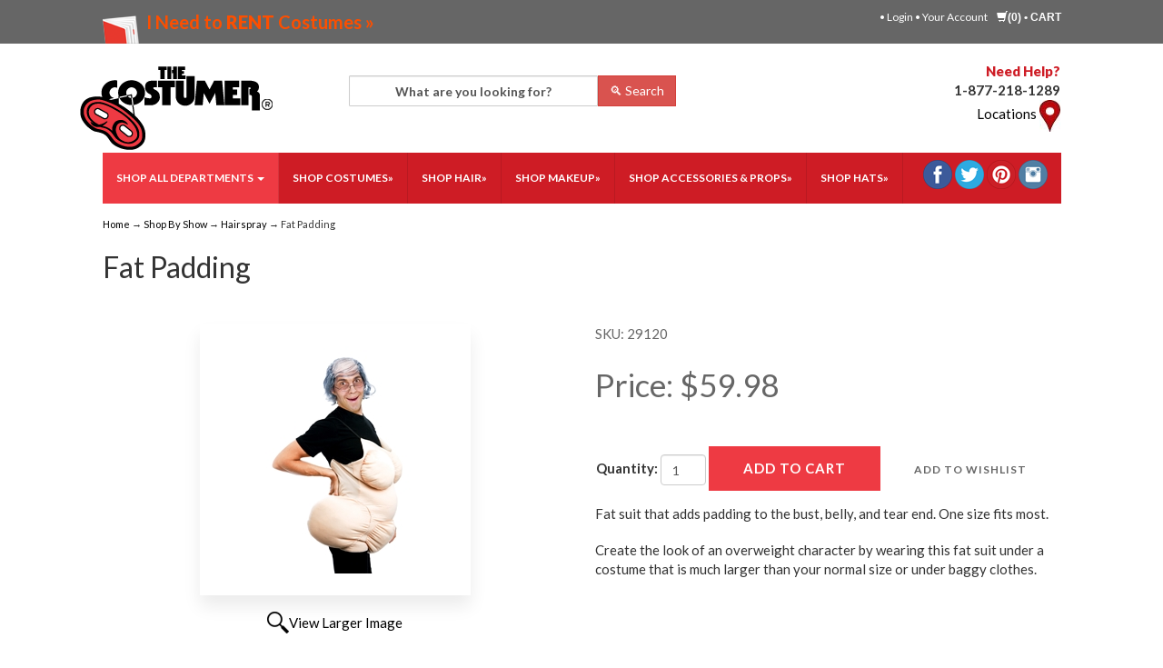

--- FILE ---
content_type: text/html; charset=utf-8
request_url: https://www.thecostumer.com/p-26144-fat-padding.aspx
body_size: 18681
content:

<!DOCTYPE html>
<html xmlns="http://www.w3.org/1999/xhtml">
<head id="ctl00_Head1"><link rel="shortcut&#32;icon" href="images/favicon.ico" /><meta http-equiv="Content-Type" content="text/html;&#32;charset=utf-8" /><title>
	Fat Padding | The Costumer
</title><meta name="description" content="Fat&#32;suit&#32;that&#32;adds&#32;padding&#32;to&#32;the&#32;bust,&#32;belly,&#32;and&#32;tear&#32;end.&#32;One&#32;size&#32;fits&#32;most.&#32;Create&#32;the&#32;look&#32;of&#32;an&#32;overweight&#32;character&#32;by&#32;wearing&#32;this&#32;fat&#32;suit&#32;under&#32;a&#32;costume&#32;that&#32;is&#32;much&#32;larger&#32;than&#32;your&#32;normal&#32;size&#32;or&#32;under&#32;baggy&#32;clothes." /><meta name="keywords" content="Fat&#32;Padding,Fat&#32;Suit,Fat&#32;Pad,Fat&#32;Costume,Overweight&#32;Costume,Fag&#32;Suit&#32;Padding" /><meta http-equiv="X-UA-Compatible" content="IE=edge" /><meta name="viewport" content="width=device-width,&#32;initial-scale=1.0" /><link href="//fonts.googleapis.com/css?family=Lato:100,300,400,700,900,100italic,300italic,400italic,700italic,900italic|Playfair+Display:400,700,900,400italic,700italic,900italic" rel="stylesheet" type="text/css" />
	
	<script src="jscripts/jquery.min.js" type="f71f662e056b4456f34d2ead-text/javascript"></script>
	<script type="f71f662e056b4456f34d2ead-text/javascript">
		adnsf$ = jQuery; 
	</script>
    <script src="App_Templates/Skin_1/js/newminicart.js?v2" type="f71f662e056b4456f34d2ead-text/javascript"></script>
	<script src="App_Templates/Skin_1/js/bootstrap.min.js" type="f71f662e056b4456f34d2ead-text/javascript"></script>
	
<link href="App_Themes/Skin_1/_bootstrap.css" type="text/css" rel="stylesheet" /><link href="App_Themes/Skin_1/base.css" type="text/css" rel="stylesheet" /><link href="App_Themes/Skin_1/minicart-style.css" type="text/css" rel="stylesheet" /><link href="App_Themes/Skin_1/style.css" type="text/css" rel="stylesheet" /><link href="App_Themes/Skin_1/yamm.css" type="text/css" rel="stylesheet" /></head>
<body id="bodyTag">

	<!-- Respond.js IE8 support of media queries -->
	<!--[if lt IE 9]>
	  <script src="https://oss.maxcdn.com/libs/respond.js/1.3.0/respond.min.js"></script>
	<![endif]-->
	<!--
PAGE INVOCATION: /p-26144-fat-padding.aspx
PAGE REFERRER: 
STORE LOCALE: en-US
STORE CURRENCY: USD
CUSTOMER ID: 0
AFFILIATE ID: 0
CUSTOMER LOCALE: en-US
CURRENCY SETTING: USD
CACHE MENUS: True
-->

	
	
	<form method="post" action="showProduct.aspx?SEName=fat-padding&amp;ProductID=26144" id="aspnetForm">
<div class="aspNetHidden">
<input type="hidden" name="_TSM_HiddenField_" id="_TSM_HiddenField_" value="qxoLeSOpFNCaGHHWeJQKsMsqazolg7juf9_DYYroyII1" />
<input type="hidden" name="__EVENTTARGET" id="__EVENTTARGET" value="" />
<input type="hidden" name="__EVENTARGUMENT" id="__EVENTARGUMENT" value="" />
<input type="hidden" name="__VIEWSTATE" id="__VIEWSTATE" value="/[base64]/[base64]/[base64]/AmXRYOsgFpLzSQg==" />
</div>

<script type="f71f662e056b4456f34d2ead-text/javascript">
//<![CDATA[
var theForm = document.forms['aspnetForm'];
if (!theForm) {
    theForm = document.aspnetForm;
}
function __doPostBack(eventTarget, eventArgument) {
    if (!theForm.onsubmit || (theForm.onsubmit() != false)) {
        theForm.__EVENTTARGET.value = eventTarget;
        theForm.__EVENTARGUMENT.value = eventArgument;
        theForm.submit();
    }
}
//]]>
</script>


<script src="/WebResource.axd?d=Yybk2Kf8UzZMHLX9PJJD8xJjPFz8JbNvVYa_xGexOs6KyFs3R5dko_Z9q-NUXbxkxVATEvoWibhvaZMiY_i7tJLmFcM1&amp;t=638285935360000000" type="f71f662e056b4456f34d2ead-text/javascript"></script>


<script src="jscripts/formvalidate.js" type="f71f662e056b4456f34d2ead-text/javascript"></script>
<script src="jscripts/core.js" type="f71f662e056b4456f34d2ead-text/javascript"></script>
<script src="/ScriptResource.axd?d=eGftMMU0LY7cmlK_VyLBNe2daJXXLYIbHL2T8MH3C-BHvUfMz7y9MAH9yIT9Z4KR_7wFjNZzUB28xnw1zhHam3XoH3lG6AppKhYbIdPLmx0rsVn10&amp;t=ffffffffda74082d" type="f71f662e056b4456f34d2ead-text/javascript"></script>
<script src="/ScriptResource.axd?d=YwdjMWWNfQKW7HaplJBpzY-KssZOcoCAeBAROK7kcya17rUH8cwgPNoQXeyoNkgQsICxRJx30o5yHuMnw_MoGQ_LXdBruTYylNodzKatxwjY_pEMYQmRKY80BV4WrsIOk-52gA2&amp;t=ffffffffda74082d" type="f71f662e056b4456f34d2ead-text/javascript"></script>
<script src="jscripts/product.js" type="f71f662e056b4456f34d2ead-text/javascript"></script>
<script src="https://www.thecostumer.com/CombineScriptsHandler.axd?_TSM_CombinedScripts_=True&amp;v=qxoLeSOpFNCaGHHWeJQKsMsqazolg7juf9_DYYroyII1&amp;_TSM_Bundles_=&amp;cdn=False" type="f71f662e056b4456f34d2ead-text/javascript"></script>
<div class="aspNetHidden">

	<input type="hidden" name="__VIEWSTATEGENERATOR" id="__VIEWSTATEGENERATOR" value="581325B3" />
</div>
		<script type="f71f662e056b4456f34d2ead-text/javascript">
//<![CDATA[
Sys.WebForms.PageRequestManager._initialize('ctl00$scrptMgr', 'aspnetForm', [], [], [], 90, 'ctl00');
//]]>
</script>

		
<div class="main-content-wrap">
<div class="bodyWrapper">
	<div class="header-top-nav-wrapper">	
	<div class="header-tippy-top">
	<div class="container">
	<div class="row">
	<div class="col-md-6 header-top-left">
         <div class="header-promotion">
			<!-- READ FROM DB --><div class="free-catalog">
<a href="/t-costumerentals.aspx"><span style="font-size: 20px;">I Need to <strong>RENT</strong> Costumes »</span></a>
</div><!-- END OF DB -->


        </div>
	</div>
	<div class="col-md-6 header-top-right">
	<div class="cart-menu">
        <!-- READ FROM DB --><div class="user-links" id="userLinks">
 •
<a href="signin.aspx">Login</a> •
<a href="account.aspx" class="account">Your Account</a>
</div><!-- END OF DB -->


	</div>
        <div class="simple-cart">
          <div id="miniCartWrap" class="minicartwrap"><a id="miniCartArrow" class="miniCartArrow" data-toggle="modal" data-target="#modalCart"><span class="glyphicon glyphicon-shopping-cart"></span></a><div id="loader">
    <div class="adding-to-cart">Adding to cart</div>
    <div class="loading style-3"></div>
  </div>
  <div id="updateCart"><div id="miniCartHeader" class="minicartheader"><a class="miniCartHeaderText" href="shoppingcart.aspx"><span class="glyphicon glyphicon-shopping-cart"></span></a><span class="cart-item-number"> (0)</span>
            •
            <a href="shoppingcart.aspx">Cart</a></div>
<div id="modalCart" class="modal fade">
  <div id="modalDialog" class="modal-dialog modal-sm">
    <div class="modal-content minicartcontents">
      <div class="modal-header mini-cart-header"><a id="mainCloser" class="close" data-target="#modalCart" data-dismiss="modal"><span class="glyphicon glyphicon-remove-circle"></span></a><span class="modal-title mini-cart-header-label">Your Cart</span><span class="mini-cart-heading-items"> - 0 - </span><span class="mini-cart-subtotal">Sub Total: $0.00</span></div>
      <div id="modal-body">
        <div id="dropdown">
          <div class="row miniCartItemsTable"></div>
          <div class="modal-footer mini-cart-summary">
            <div class="row summary-row">
              <div class="col-xs-12">
                <div class="text-center">
                  <div class="empty-cart">There are no items in your cart.</div><a class="button call-to-action" data-dismiss="modal">Continue Shopping</a></div>
              </div>
            </div>
          </div>
        </div>
      </div>
    </div>
  </div>
</div></div>
  <div style="clear:both;"></div>
</div>
        </div>
	</div>
	</div>
	</div>
	</div>
<div class="header-wrapper">		
	<div class="container">			
		<div class="row">
            <div class="col-sm-3 logo-center text-center">
				<!-- READ FROM DB --><a id="logo" class="logo" href="default.aspx" title="TheCostumer.com">
<img alt="" src="App_Themes/Skin_1/images/logo.png" class="img-responsive" />
</a>
<!-- Google tag (gtag.js) -->
<script async src="https://www.googletagmanager.com/gtag/js?id=G-VMTY4PY7HM" type="f71f662e056b4456f34d2ead-text/javascript"></script>
<script type="f71f662e056b4456f34d2ead-text/javascript">
  window.dataLayer = window.dataLayer || [];
  function gtag(){dataLayer.push(arguments);}
  gtag('js', new Date());

  gtag('config', 'G-VMTY4PY7HM');
</script><!-- END OF DB -->


			</div>
            <div class="col-sm-5 header-promotions">
                <!-- READ FROM DB --><!-- END OF DB -->


                      <div class="search-toggle">
                    <div class="slidey-search">
                        

                        <div>	
<center>
<div style
	<div class="form-group">
		<!--input name="ctl00$Search1$SearchBox" type="text" id="ctl00_Search1_SearchBox" class="form-control&#32;search-box" placeholder="Search..." /-->
        <input id="Search" class="form-control search-box" type="text" value="What are you looking for?" onfocus="if (!window.__cfRLUnblockHandlers) return false; if (this.value=='What are you looking for?') this.value=''" onkeydown="if (!window.__cfRLUnblockHandlers) return false; if (event.keyCode == 13) {window.location.href='csearch.aspx?CategoryID=0&amp;ManufacturerID=0&amp;SectionID=0&amp;PriceRange=0&amp;SortBy=1&amp;PageSize=12&amp;AndOr=AND&amp;DisplayMode=Grid&amp;Condition=-1&amp;Search='+this.value; return false;}" data-cf-modified-f71f662e056b4456f34d2ead-="" />
	</div>
	</center>	
	<!--input type="button" name="ctl00$Search1$SearchButton" value="Go" onclick="javascript:__doPostBack(&#39;ctl00$Search1$SearchButton&#39;,&#39;&#39;)" id="ctl00_Search1_SearchButton" class="button&#32;search-go" /-->
    <input id="btncSearch" type="button" value="&#128269; Search" class="btn btn-danger" onclick="if (!window.__cfRLUnblockHandlers) return false; window.location.href='csearch.aspx?CategoryID=0&ManufacturerID=0&SectionID=0&PriceRange=0&SortBy=1&PageSize=12&AndOr=AND&DisplayMode=Grid&Condition=-1&Search='+document.getElementById('Search').value;" data-cf-modified-f71f662e056b4456f34d2ead-="" />

<div></br></div>
</div>

                         <div class="clearfix"></div>	
                    </div>
                </div>
			</div>
			<div class="col-sm-4 text-right header-cart">
                <div class="phone-header">
                     <!-- READ FROM DB --><div class="red-headline">Need Help?</div>
<div class="phone-number-wrap">
<div class="p-number"><strong>1-877-218-1289</strong></div>
<div class="p-number">
<!--
Rentals: <strong>866-374-7442</strong>
<br />
Fax: <strong>518-452-5758<br />
-->
<a href="/t-locations.aspx">Locations</a>&nbsp;<a href="/t-locations.aspx" style="font-weight: bold; color: #00789e; outline: 0px;"><img alt="" src="/Images/icons/locations.jpg" /></a><br />
<strong><a href="/t-locations.aspx"></a>
<!--
<br />
<a href="/t-justice-league.aspx">Trailer</a>&nbsp;</strong><strong><a href="/t-justice-league.aspx" style="color: #00789e; outline: 0px;"><img alt="" src="https://www.thecostumer.com/Images/icons/tv-trailer.png" /></a></strong><strong><a href="/t-justice-league.aspx"></a></strong>
-->
</strong></div>
<strong>
</strong></div>
<!-- Google Tag Manager -->
<script type="f71f662e056b4456f34d2ead-text/javascript">(function(w,d,s,l,i){w[l]=w[l]||[];w[l].push({'gtm.start':
new Date().getTime(),event:'gtm.js'});var f=d.getElementsByTagName(s)[0],
j=d.createElement(s),dl=l!='dataLayer'?'&l='+l:'';j.async=true;j.src=
'https://www.googletagmanager.com/gtm.js?id='+i+dl;f.parentNode.insertBefore(j,f);
})(window,document,'script','dataLayer','GTM-W96SP23');</script>
<!-- End Google Tag Manager -->
<!-- Google Tag Manager (noscript) -->
<noscript><iframe src="https://www.googletagmanager.com/ns.html?id=GTM-W96SP23"
height="0" width="0" style="display:none;visibility:hidden"></iframe></noscript>
<!-- End Google Tag Manager (noscript) --><!-- END OF DB -->


                </div>
			</div>
		</div>
	</div>
</div>
<div class="container">
<div class="clearfix"></div>	
<div>
<!-- READ FROM FILE --><!-- END OF FILE -->


</div>
</div>
<div class="clearfix"></div>			
	<div class="top-navigation-wrapper">		
			<div class="container">	
				<div class="row">			
			<div id="nav" class="col-xs-12">
			<div class="navbar navbar-default topnav nav sp-top-navigation" role="navigation">
				<div class="navbar-header">
					<button type="button" class="navbar-toggle" data-toggle="collapse" data-target="#top-nav-collapse">
						<span class="sr-only">Toggle navigation</span>
						<span class="icon-bar"></span>
						<span class="icon-bar"></span>
						<span class="icon-bar"></span>
					</button>
					<a class="navbar-brand visible-xs menu-label" data-toggle="collapse" data-target="#top-nav-collapse" href="#">
						Shop By Category
					</a>
				</div>
				<div class="navbar-collapse collapse" id="top-nav-collapse">
					 <!-- READ FROM DB --><ul class="nav navbar-nav">
    <li class="dropdown">
    <a href="#" class="dropdown-toggle category-nav" data-toggle="dropdown">
    Shop All Departments <span class="caret"></span>
    </a>
    <ul class="dropdown-menu category-menu">
        <li>
        <div class="ymm-content three-column-menu">
  <div class="row">
    <ul class="col-xs-12 col-md-4 menu-list">
      <li class="menu-list-item"><a href="/c-4022-new-for-2025.aspx">New For 2025</a></li>
      <li class="menu-list-item"><a href="/c-3327-accessories-and-props.aspx">Accessories and Props</a></li>
      <li class="menu-list-item"><a href="/c-3328-adult-costumes.aspx">Adult Costumes</a></li>
      <li class="menu-list-item"><a href="/c-3911-kids-costumes.aspx">Kids Costumes</a></li>
      <li class="menu-list-item"><a href="/c-3335-dancewear.aspx">Dancewear</a></li>
      <li class="menu-list-item"><a href="/c-3334-hair-wigs-beards-and-mustaches.aspx">Hair, Wigs, Beards, and Mustaches</a></li></ul> <ul class="col-xs-12 col-md-4 menu-list" ><li class="menu-list-item"><a href="/c-3333-hats.aspx">Hats</a></li>
      <li class="menu-list-item"><a href="/c-3336-holiday-costumes-and-accessories.aspx">Holiday Costumes and Accessories</a></li>
      <li class="menu-list-item"><a href="/c-3338-magic-tricks-supplies.aspx">Magic Tricks &amp; Supplies</a></li>
      <li class="menu-list-item"><a href="/c-3332-makeup.aspx">Makeup</a></li>
      <li class="menu-list-item"><a href="/c-3340-masks.aspx">Masks</a></li>
      <li class="menu-list-item"><a href="/c-3893-pet-costumes.aspx">Pet Costumes</a></li></ul> <ul class="col-xs-12 col-md-4 menu-list" ><li class="menu-list-item"><a href="/c-3345-rental-costumes.aspx">Rental Costumes</a></li>
      <li class="menu-list-item"><a href="/c-3347-shoes.aspx">Shoes</a></li>
      <li class="menu-list-item"><a href="/c-3331-clearance-items.aspx">Clearance Items</a></li>
      <li class="menu-list-item"><a href="/c-3962-shop-by-show.aspx">Shop By Show</a></li>
    </ul>
    <div class="clearfix"></div>
  </div>
</div>
        </li>
    </ul>
    </li>
    <li><a href="/t-shop-costumes.aspx">Shop Costumes»</a></li>
    <li><a href="/c-3334-hair-wigs-beards-moustaches.aspx">Shop Hair»</a></li>
    <li><a href="/c-3332-makeup.aspx">Shop Makeup»</a></li>
    <li><a href="/c-3327-accessories-props.aspx">Shop Accessories &amp; Props»</a></li>
    <li><a href="/c-3333-hats.aspx">Shop Hats»</a></li>
</ul><!-- END OF DB -->


					 <div class="nav navbar-nav navbar-right navbar-form">
                          <div class="hidden-xs social-links">
                      <!-- READ FROM DB --><a target="_blank" href="//www.facebook.com/thecostumer"><img alt="TheCostumer.com Facebook" src="/images/social/facebook.png" /></a>
<a target="_blank" href="//twitter.com/the_costumer"><img alt="TheCostumer.com Twitter" src="/images/social/twitter.png" /></a>
<a target="_blank" href="http://pinterest.com/thecostumer1917/"><img alt="TheCostumer.com Pinterest" src="/images/social/pinterest.png" /></a>
<a target="_blank" href="//instagram.com/the.costumer/"><img alt="TheCostumer.com Instagram" src="/images/social/instagram.png" /></a><!-- END OF DB -->


                </div>
					</div>
				</div>
				<!--/.nav-collapse -->
			</div>
			</div>
			</div>
			</div>
			</div>
</div>			
	<div class="main-content-wrapper">		
			<div class="container">
			<div class="row">
			<div class="col-md-12 breadcrumb">
				<a href="default.aspx" id="ctl00_homeLink" class="homeLink">
					Home
				</a>
				&rarr;
				<span class="SectionTitleText"><a class="SectionTitleText" href="/c-3962-shop-by-show.aspx">Shop By Show</a> &rarr; <a class="SectionTitleText" href="/c-3986-hairspray.aspx">Hairspray</a> &rarr; Fat Padding</span>
			</div>
                </div>
			<!-- CONTENTS START -->
			
    <div id="ctl00_PageContent_pnlContent">
	      
        <!-- XmlPackage: product.tabbed-responsive.xml.config -->
<div class="page-wrap product-page dropdown-product-page" itemscope="" itemtype="https://schema.org/Product"><span itemprop="manufacturer" itemscope="" itemtype="https://schema.org/Organization"><meta itemprop="name" content="Morris Costumes">
    <meta itemprop="url" content="https://www.thecostumer.com/m-44-morris-costumes.aspx"></span><meta itemprop="url" content="https://www.thecostumer.com/p-26144-fat-padding.aspx">
  <div class="product-page-top">
    <div class="row">
      <div class="col-xs-12">
        <h1 class="product-page-header" itemprop="name">Fat Padding</h1>
      </div>
      <div class="clearfix"></div>
      <div class="product-image-column col-xs-12 col-sm-6"><div class="image-wrap product-image-wrap">
<script type="f71f662e056b4456f34d2ead-text/javascript">
function setImageURL(url)
{
    document.getElementById('popupImageURL').value = url;
}
function popupimg(url)
{
	if(!url)
		url = document.getElementById('popupImageURL').value
	window.open(
		'/popup.aspx?src=' + url,'LargerImage65884',
    'toolbar=no,location=no,directories=no,status=no, menubar=no,scrollbars=yes, resizable=yes,copyhistory=no,width=800,height=800,left=0,top=0');
return (true);
}
</script>
	                    <div id="divProductPicZ26144" style="display:none">
</div>
<div class="medium-image-wrap" id="divProductPic26144">
<img id="ProductPic26144" name="ProductPic26144" class="product-image img-responsive medium-image medium-image-cursor" onClick="if (!window.__cfRLUnblockHandlers) return false; popupimg('/images/Product/large/26144.jpg')" title="Click here to view larger image" src="/images/Product/medium/26144.jpg" alt="Fat Padding" data-cf-modified-f71f662e056b4456f34d2ead-="" /><input type="hidden" id="popupImageURL" value="/images/Product/large/26144.jpg" /></div>
<div class="image-controls"><div class="pop-large-wrap"><a href="javascript:void(0);" class="pop-large-link" onClick="if (!window.__cfRLUnblockHandlers) return false; popupimg('/images/Product/large/26144.jpg')" data-cf-modified-f71f662e056b4456f34d2ead-="">View Larger Image</a></div><input type="hidden" id="popupImageURL" value="/images/Product/large/26144.jpg" /></div></div></div>
      <div class="product-info-column col-xs-12 col-sm-6">
        <div align="center"></div>
        <div class="product-sku"><span class="sku-number">SKU: </span>29120</div>
        <div class="product-info-wrap">
          <div id="variant-info-wrap" class="variant-info-wrap">
            <div id="variant-info-315236" class="variant-info" style="display: block;">
              <div class="variant-price" itemprop="offers" itemscope="" itemtype="https://schema.org/Offer"><span itemprop="itemOffered" itemscope="" itemtype="https://schema.org/itemOffered"><meta itemprop="sku" content="29120">
                  <meta itemprop="productID" content="26144">
                  <meta itemprop="mpn" content="PM-539826">
                  <link itemprop="itemCondition" href="https://schema.org/NewCondition" content="new"><meta itemprop="image" content="http://www.thecostumer.com/images/Product/large/26144.jpg" /><meta itemprop="gtin13" content="0037693110341"></span><link itemprop="availability" href="https://schema.org/InStock" content="instock"><div class="price-wrap"><div class="variant-price"><span>Price:</span> $59.98</div> <meta itemprop="price" content="$59.98"/><meta itemprop="priceCurrency" content="USD"/></div></div>
              <div class="add-to-cart-wrap">
                <style>
					
.call-to-action {
						  
						  
    text-transform:uppercase;
	display:inline-block;
	cursor:pointer;
	color:#fff;
    letter-spacing:1px;
	font-weight:bold;
    font-family: "Lato", Arial, Helvetica, sans-serif;
	padding:13px 37px;
	text-decoration:none;
    -webkit-transition: all 0.4s ease;
    -moz-transition: all 0.4s ease;
    -o-transition: all 0.4s ease;
    transition: all 0.4s ease;

}

	.call-to-action:hover,
	.call-to-action:focus,
	.call-to-action:active,
	.call-to-action.active,
	.open .dropdown-toggle.call-to-action {
		color: #ffffff;
		background-color: #449d44;
		border-color: #449d44;
	}

	.call-to-action:active,
	.call-to-action.active,
	.open .dropdown-toggle.call-to-action {
		background-image: none;
	}

					</style><div class='form add-to-cart-form' id='AddToCartForm_26144_315236'>
<script type="f71f662e056b4456f34d2ead-text/javascript" Language="JavaScript">
<!--
var VariantMinimumQty_26144_315236 = 0;
var SelectedVariantInventory_26144_315236 = 999973;
var board_26144_315236 = new Array(new Array('','','999973'));
function AddToCartForm_26144_315236_Validator(theForm)
	{
	submitonce(theForm);
	if ((theForm.Quantity_26144_315236.value*1) < 1)
	{
		alert("Please specify the quantity you want to add to your cart");
		theForm.Quantity_26144_315236.focus();
		submitenabled(theForm);
		return (false);
    }
	if (theForm.Quantity_26144_315236.value > SelectedVariantInventory_26144_315236)
	{
		alert("Your quantity exceeds stock on hand. The maximum quantity that can be added is "+SelectedVariantInventory_26144_315236+". Please contact us if you need more information.");
		theForm.Quantity_26144_315236.value = SelectedVariantInventory_26144_315236;
		theForm.Quantity_26144_315236.focus();
		submitenabled(theForm);
		return (false);
    }
	submitenabled(theForm);
	return (true);
	}
//-->
</script>
<input name="VariantStyle_26144_315236" id="VariantStyle_26144_315236" type="hidden" value="0"><input name="IsWishList_26144_315236" id="IsWishList_26144_315236" type="hidden" value="0"><input type="hidden" name="UpsellProducts_26144_315236" id="UpsellProducts_26144_315236" value="" class="aspdnsf_UpsellProducts" >
<input type="hidden" name="CartRecID_26144_315236" id="CartRecID_26144_315236" value="0">
<input type="hidden" name="ProductID_26144_315236" id="ProductID_26144_315236" value="26144">
<input type="hidden" name="VariantID_26144_315236" id="VariantID_26144_315236" value="315236">
<div class="form-group add-to-cart-group">	<span class="add-to-cart-quantity"><label class="quantity-label" for="Quantity_26144_315236">Quantity:</label> <input type="text" value="1" name="Quantity_26144_315236" id="Quantity_26144_315236" class="form-control quantity-field" maxlength="4"><input name="Quantity_vldt" type="hidden" value="[req][integer][number][blankalert=Please enter a quantity][invalidalert=Please enter a number for the quantity]">	</span>	<span class="add-to-cart-selectors">	</span>	<span class="add-to-cart-buttons"> <input type="button" id="AddToCartButton_26144_315236" name="AddToCartButton_26144_315236" class="button call-to-action add-to-cart" value="Add To Cart"><input type="button" id="AddToWishButton_26144_315236" name="AddToWishButton_26144_315236" class="button add-to-wishlist" value="Add to Wishlist" >	</span></div>
<script type="f71f662e056b4456f34d2ead-text/javascript" language="Javascript">
    $window_addLoad(function(){ 
        var ctrl_AddToCartForm_26144_315236 = new aspdnsf.Controls.AddToCartForm(26144, 315236); 
        ctrl_AddToCartForm_26144_315236.setValidationRoutine( function(){ return AddToCartForm_26144_315236_Validator(theForm) } );
        ctrl_AddToCartForm_26144_315236.setUseAjaxBehavior(false);
        ctrl_AddToCartForm_26144_315236.registerButton('AddToCartButton_26144_315236', 0);
        ctrl_AddToCartForm_26144_315236.registerButton('AddToWishButton_26144_315236', 1);
    });</script>
</div><script type="f71f662e056b4456f34d2ead-text/javascript">
							  $window_addLoad(function(){
							  
							  ajaxifyAddToCartForm(document.getElementById("AddToCartForm_26144_315236"), "ProductPic26144", 26144, 315236);
							  });
							</script></div>
            </div>
          </div>
          <div><p>Fat suit that adds padding to the bust, belly, and tear end. One size fits most.</p>
<p>Create the look of an overweight character by wearing this fat suit under a costume that is much larger than your normal size or under baggy clothes.</p></div>
          <div class="add-this-wrapper"><h4>&nbsp;</h4>
<h4>&nbsp;</h4>
<!-- Go to www.addthis.com/dashboard to customize your tools -->
<!-- <script type="text/javascript" src="//s7.addthis.com/js/300/addthis_widget.js#pubid=thecostumer" async="async"></script>
-->
<!-- Go to www.addthis.com/dashboard to customize your tools -->
<!-- <div class="addthis_sharing_toolbox"></div> --></div>
        </div>
      </div>
      <div class="clearfix"></div>
    </div>
  </div>
  <div class="product-page-footer"><script type="f71f662e056b4456f34d2ead-text/javascript">
							function UpsellClick(theItem)
							{
								var UpsellItemList = '';
								var whichitem = 0;
								var UpsellList = document.getElementsByName('Upsell');
								var UpsellProductList = document.getElementsByName('UpsellProducts');							
								for (i=0; i<UpsellList.length; i++)
								{
									if (UpsellList[i].checked && UpsellList[i].value != '0')
									{
										if (UpsellItemList.length > 0)
										{
											UpsellItemList = UpsellItemList + ',';
										}
										UpsellItemList = UpsellItemList + UpsellList[i].value;
									}
								}
							
								for(j=0; j<UpsellProductList.length; j++)
								{
									UpsellProductList[j].value = UpsellItemList;
								}	
							}
						</script><div class="upsell-products other-products-wrap">
  <div class="group-header upsell-items-header other-products-header">Complete the look!</div>
  <div class="row upsell-item-row">
    <div class="upsell-item grid-item col-xs-6 col-sm-3" itemprop="isRelatedTo" itemscope="" itemtype="https://schema.org/Product">
      <div class="upsell-item-image-wrap grid-item-image-wrap"><a href="/p-16814-fat-padding.aspx"><img src="/images/product/icon/16814.jpg" alt="Fat Padding" class="img-thumbnail img-responsive upsell-item-image grid-item-image"></a><meta itemprop="gtin13" content="0039965593104">
        <meta itemprop="mpn" content="5931">
        <link itemprop="itemCondition" href="https://schema.org/NewCondition" content="new">
        <meta itemprop="sku" content="19826">
        <meta itemprop="productID" content="16814"><meta itemprop="image" content="http://www.thecostumer.com/images/Product/large/16814.jpg" /><span itemprop="manufacturer" itemscope="" itemtype="https://schema.org/Organization"><meta itemprop="name" content="Halco">
          <meta itemprop="url" content="https://www.thecostumer.com/m-97-halco.aspx"></span><meta itemprop="name" content="Fat Padding">
        <meta itemprop="description" content="A lightweight vest that will give you the look of Santa Himself. Available in white Fully washable &amp;amp; spot-tacked to insure full shape.">
        <meta itemprop="url" content="https://www.thecostumer.com/p-16814-fat-padding.aspx">
      </div>
      <div class="upsell-item-name-wrap grid-item-name-wrap"><a href="/p-16814-fat-padding.aspx">Fat Padding</a></div>
      <div class="upsell-item-price-wrap grid-item-price-wrap"><span itemprop="offers" itemscope itemtype="https://schema.org/Offer">
<link itemprop="availability" href="https://schema.org/InStock" content="In Stock"/>
<meta itemprop="price" content="$34.98"/>
<meta itemprop="priceCurrency" content="USD"/>
</span>$34.98</div>
      <div class="upsell-item-checkbox-wrap"><input type="checkbox" id="Upsell" name="Upsell" value="16814" OnClick="if (!window.__cfRLUnblockHandlers) return false; UpsellClick(this);" data-cf-modified-f71f662e056b4456f34d2ead-=""></div>
    </div>
  </div>
</div><div id="product-tabs" role="tabpanel">
      <ul class="nav nav-tabs" role="tablist">
        <li role="presentation"><a href="#description" aria-controls="description" role="tab" data-toggle="tab">Description</a></li>
        <li role="presentation"><a href="#reviews" aria-controls="reviews" role="tab" data-toggle="tab">Reviews</a></li>
      </ul>
      <div class="tab-content">
        <div role="tabpanel" class="tab-pane active" id="description"><p>Fat suit that adds padding to the bust, belly, and tear end. One size fits most.</p>
<p>Create the look of an overweight character by wearing this fat suit under a costume that is much larger than your normal size or under baggy clothes.</p></div>
        <div role="tabpanel" class="tab-pane" id="reviews"><input type="hidden" name="ProductID" value="26144"><input type="hidden" name="CategoryID" value="0"><input type="hidden" name="SectionID" value="0"><input type="hidden" name="ManufacturerID" value="0"><div class="group-header rating-header">Customer Reviews</div><div class="page-row total-rating-row">   <div class="rating-stars-wrap"><img align="absmiddle" src="App_Themes/skin_1/images/stare.gif"><img align="absmiddle" src="App_Themes/skin_1/images/stare.gif"><img align="absmiddle" src="App_Themes/skin_1/images/stare.gif"><img align="absmiddle" src="App_Themes/skin_1/images/stare.gif"><img align="absmiddle" src="App_Themes/skin_1/images/stare.gif" /><span class="ratings-average-wrap">(0.00)</span>   </div>   <div class="rating-count-wrap">       <span># of Ratings:</span> 0   </div></div><div class="page-row rating-link-row"><div class="rating-link-wrap">   <span>(Only registered customers can rate)</span></div></div>There are no comments for this product.<div id="RateCommentDiv" name="RateCommentDiv" style="position:absolute; left:0px; top:0px; visibility:hidden; z-index:2000; ">
<iframe name="RateCommentFrm" id="RateCommentFrm" width="400" height="100" hspace="0" vspace="0" marginheight="0" marginwidth="0" frameborder="0" noresize scrolling="yes" src="empty.htm"></iframe>
</div>
<script type="f71f662e056b4456f34d2ead-text/javascript">
function RateComment(ProductID,MyCustomerID,MyVote,RatersCustomerID)
	{
	RateCommentFrm.location = 'RateComment.aspx?Productid=' + ProductID + '&VotingCustomerID=' + MyCustomerID + '&MyVote=' + MyVote + '&CustomerID=' + RatersCustomerID
	}
</script>
<script type="f71f662e056b4456f34d2ead-text/javascript">
	function RateIt(ProductID)
	{
		window.open('/rateit.aspx?Productid=' + ProductID + '&refresh=no&returnurl=%2Fp-26144-fat-padding.aspx','ASPDNSF_ML96200','height=550,width=400,top=10,left=20,status=no,toolbar=no,menubar=no,scrollbars=yes,location=no')
	}
</script>
</div>
      </div>
      <div class="clearfix"></div>
    </div><script type="f71f662e056b4456f34d2ead-text/javascript">
                $('#product-tabs a:first').tab('show')
              </script><div class="clearfix"></div>
    <div class="clearfix"></div>
  </div>
</div>  
    
</div>

			<!-- CONTENTS END -->		
	</div>
	</div>
			
	<div class="footer-wrapper">		
		<div class="container">
			<div class="row">
				<!-- READ FROM DB --><div class="footer-menu-wrap">
<ul class="col-sm-12 col-md-3 firstMenu">
    <li class="footerHeading">Customer Service</li>
    <li><a rel="nofollow" href="t-contact.aspx">Contact Us</a></li>
    <li><a rel="nofollow" href="account.aspx">Order Tracking</a></li>
    <li><a rel="nofollow" href="wishlist.aspx">Wishlist</a></li>
    <li><a rel="nofollow" href="account.aspx">Your Account</a></li>
    <li><a rel="nofollow" href="t-sizing-information.aspx">Sizing</a></li>
    <!--<li><a rel="nofollow" href="t-School-Purchasing.aspx">School Purchasing</a></li>-->
</ul>
<ul class="col-sm-12 col-md-3">
    <li class="footerHeading">Store Policies &amp; Info</li>
    <li> <a rel="nofollow" href="t-shipping.aspx">Shipping</a></li>
    <li> <a rel="nofollow" href="t-returns.aspx">Returns</a></li>
    <li><a rel="nofollow" href="t-privacy.aspx">Privacy Policy</a></li>
    <li><a rel="nofollow" href="t-ordering-information.aspx">Ordering Information</a></li>
    <li><a rel="nofollow" href="t-InfoRequestFormSuccess.aspx">Pricing Information</a></li>
</ul>
<ul class="col-sm-12 col-md-3">
    <li class="footerHeading">Helpful Links</li>
    <li><a href="t-0-newsletter-signup-form.aspx">Join Our Mailing List</a></li>
    <li><a href="t-faq.aspx">FAQs</a></li>
    <li><a href="t-testimonials.aspx">Testimonials</a></li>
    <li><a href="t-locations.aspx">Locations</a></li>
    <li><a href="https://www.bestprintingusa.com/the-costumer-playbills/" target="_blank">Need Programs?</a></li>
</ul>
<ul class="col-sm-12 col-md-3">
    <li class="footerHeading">Affiliations</li>
    <li><p><img alt="" class="img-responsive alt=" src="/Images/ncalogo.png" />
</p>
<p><a href="/t-ITS-Internship.aspx"><img alt="" src="/Images/its-logo.png" class="img-responsive alt=" /></a></p></li>
    <li class="footerHeading">Payment Methods</li>
    <li><div class="payment-methods-wrap">
  <div class="cards-accepted"><span id="payment-method-images3" class="cardname amex"></span><span id="payment-method-images4" class="cardname discover"></span><span id="payment-method-images2" class="cardname mastercard"></span><span id="payment-method-images1" class="cardname visa"></span><span id="payment-method-imagespp" class="cardname paypal"></span></div>
</div></li>
</ul>
<div class="clearfix"></div>
</div><!-- END OF DB -->


                <div class="clearfix"></div>
			    <div class="col-md-12 opyright">
				    <!-- READ FROM DB -->© TheCostumer.com 2025. All Rights Reserved.
<!--Start of Tawk.to Script-->
<script type="f71f662e056b4456f34d2ead-text/javascript">
var Tawk_API=Tawk_API||{}, Tawk_LoadStart=new Date();
(function(){
var s1=document.createElement("script"),s0=document.getElementsByTagName("script")[0];
s1.async=true;
s1.src='https://embed.tawk.to/5d07c96f36eab9721117e01f/1j3p74hja';
s1.charset='UTF-8';
s1.setAttribute('crossorigin','*');
s0.parentNode.insertBefore(s1,s0);
})();
</script>
<!--End of Tawk.to Script--><!-- END OF DB -->


			    </div>
			</div>
		</div>
		</div>
        </div>
        </div>
   
		
	</form>
	
	
	

	
	<script async="async" src="https://www.googletagmanager.com/gtag/js?id=G-VMTY4PY7HM" type="f71f662e056b4456f34d2ead-text/javascript"></script><script type="f71f662e056b4456f34d2ead-text/javascript"> window.dataLayer = window.dataLayer || []; function gtag(){dataLayer.push(arguments);} gtag('js', new Date()); gtag('config', 'G-VMTY4PY7HM'); </script><script type="f71f662e056b4456f34d2ead-text/javascript">
					$(document).ready(function(){
					
						gtag('event', 'view_item', {
						  currency: "USD",
							value: 59.9800,
							items: [{
								item_name: "Fat Padding", // ID is required.
								item_id: "26144",
								price: 59.9800,
								item_brand: "Morris Costumes", //take the Made for: value
								item_category: "Tights, Socks and Undergarments"
							}]
							});

					})
				</script><script type="f71f662e056b4456f34d2ead-text/javascript">
					// Measure when a product is added to a shopping cart
					$(document).ready(function(){
					$("button.js-add-to-cart-button, button.js-wishlist-button,a.add-to-cart-button .js-add-to-cart-button, .js-wishlist-button, input.add-to-cart[type='button']").on("click", function() {
						var quantity = $("input[name^='Quantity']").val();
							sendGA4_add_to_cart(quantity);
						});
					});
					function sendGA4_add_to_cart(quantity) {
						gtag('event', 'add_to_cart', {					
												  currency: "USD",
								value: 59.9800,
							items: [{
								item_name: "Fat Padding", // ID is required.
								item_id: "26144",
								price: 59.9800,
								item_brand: "Morris Costumes", //take the Made for: value
								item_category: "Tights, Socks and Undergarments",
								quantity: quantity
							}]
						});
					}
				</script><script type="f71f662e056b4456f34d2ead-text/javascript">
						(function(i,s,o,g,r,a,m){i['GoogleAnalyticsObject']=r;i[r]=i[r]||function(){
						(i[r].q=i[r].q||[]).push(arguments)},i[r].l=1*new Date();a=s.createElement(o),
						m=s.getElementsByTagName(o)[0];a.async=1;a.src=g;m.parentNode.insertBefore(a,m)
						})(window,document,'script','//www.google-analytics.com/analytics.js','ga');

						ga('create', 'UA-2009501-1', 'auto');
						
						ga('send', 'pageview');
					</script>
	<!-- Responsive Skin Using the Twitter Bootstrap Framework (http://getbootstrap.com) -->
	<!-- Skin Version 1.1 -->
<script src="/cdn-cgi/scripts/7d0fa10a/cloudflare-static/rocket-loader.min.js" data-cf-settings="f71f662e056b4456f34d2ead-|49" defer></script><script defer src="https://static.cloudflareinsights.com/beacon.min.js/vcd15cbe7772f49c399c6a5babf22c1241717689176015" integrity="sha512-ZpsOmlRQV6y907TI0dKBHq9Md29nnaEIPlkf84rnaERnq6zvWvPUqr2ft8M1aS28oN72PdrCzSjY4U6VaAw1EQ==" data-cf-beacon='{"version":"2024.11.0","token":"4cc09299ff1042d4b5236ac780dc071c","server_timing":{"name":{"cfCacheStatus":true,"cfEdge":true,"cfExtPri":true,"cfL4":true,"cfOrigin":true,"cfSpeedBrain":true},"location_startswith":null}}' crossorigin="anonymous"></script>
</body>
</html>


--- FILE ---
content_type: application/javascript
request_url: https://www.thecostumer.com/App_Templates/Skin_1/js/newminicart.js?v2
body_size: 1719
content:
function updateMiniCart() {
	var url = "x-minicartcontent.aspx?randomnumber=" + Math.floor(Math.random() * 10000);
	$('#updateCart').load(url, function () {
		$(this).removeClass('minicartloading');
	    $('#modalCart').modal('toggle');
	    $('#loader').hide();
	});
}
function closeandUpdate() {
    var url = "x-minicartcontent.aspx?randomnumber=" + Math.floor(Math.random() * 10000);
    $('#updateCart').load(url, function () {
        $('#modalCart').modal('hide');
        $('.modal-backdrop').remove();
        $('body').removeClass("modal-open");
    });
}
function ajaxifyAddToCartForm(form, productImageId, productID, variantID) {
    if (form == null || form.tagName.toLowerCase() != 'form') {
        form = document.forms[0];
    }

    if(productImageId ==  null || productImageId == "")
    	productImageId = "productImage";
    try {
        form.rel = form.onsubmit;
        if (form.action.indexOf("ajaxcall") < 0) {
            if (form.action.indexOf("?") >= 0) {
                form.action += "&ajaxcall=true";
            }
            else {
                form.action += "?ajaxcall=true";
            }
        }
		//this if statement is here because if there is no asp.net validator on the page WebForm_OnSubmit is undefined and throws an error and add to cart fails. So I am defining an empty function for it.
        if (typeof (WebForm_OnSubmit) == 'undefined') {
        	function WebForm_OnSubmit() {
        		return true;
        	}
        }
        var button = document.getElementById("AddToCartButton_" + productID + "_" + variantID);

        button.rel = button.onclick;
        button.onclick = function () {
            var oldwebformsubmit = WebForm_OnSubmit;
            var oldformsubmit = form.onsubmit;
            form.onsubmit = WebForm_OnSubmit = function () {
                var validator = eval("AddToCartForm_" + productID + "_" + variantID + "_Validator");
                if (validator != null && typeof validator == 'function' && !validator(form)) {
                    return false;
                }

                //if (this.rel == null || this.rel()) {   //COMPUNIX commented out condition, Google/Edge issues
                    MoveElementToElement($('#' + productImageId), $('body'));
                    form.__EVENTTARGET.value = "AddToCart";
                    form.__EVENTARGUMENT.value = "0_" + productID + "_" + variantID;
                    addToMiniCart(form, productID, variantID);
                //}
                return false;
            }
            form.onsubmit();
            WebForm_OnSubmit = oldwebformsubmit;
            form.onsubmit = oldformsubmit;
            return false;
        };        
    }
    catch (Error) {
        //should just post to cart.
    }
}

function addToMiniCart(form, productId, variantId) {
 
    var params = '';
    var nameFormat = '_' + productId.toString() + '_' + variantId.toString();

    $('input, textarea, select').each(function (i) {
    	if (params != '' && params[params.length - 1] != '&') {
    		params += '&';
    	}
    	if (this.name != '' && this.value) {
    		if (this.type != 'checkbox' || this.checked) //let checked upsell items through
    			if ((this.name.indexOf(nameFormat) >= 0) ||
					(this.name == 'Upsell') ||
                    (this.name.indexOf('__EVENTVALIDATION') >= 0) ||
                    (this.name.indexOf('__EVENTTARGET') >= 0) ||
                    (this.name.indexOf('__EVENTARGUMENT') >= 0) ||
                    (this.name.indexOf('__VIEWSTATE') >= 0)) {
    				params += this.name + '=' + WebForm_EncodeCallback(this.value);
    			}
    	}
    });
    $('#loader').show();
    $('#updateCart').addClass('minicartloading');
    
	$.support.cors=true; // force cross domain behavior for IE9	
	//we need to updateminicart on error because when addtocart redirects from showproduct.aspx to shoppingcart.aspx to https. This returns as an error because it is blocked by cors, but the add to cart still works.
    $.ajax(form.action, { crossDomain: true, data: params, success: updateMiniCart, type: 'POST', error: updateMiniCart });
}

function MoveElementToElement(movingelement, targetelement) {
	try {
        var old = $(movingelement);
        var newOffset = $(targetelement).offset();
        var oldOffset = old.offset();
        var temp = old.clone().appendTo('body');
        temp
          .css('position', 'absolute')
          .css('left', oldOffset.left)
          .css('top', oldOffset.top)
          .css('zIndex', 7000);
        temp.animate({ 'top': newOffset.top + 0, 'left': newOffset.left + 0, 'opacity': 0, 'width': 1000, 'height': 1000 }, 1000, "swing", function () {
            temp.remove();
        });
    }
    catch (err) {
        //handle error
    }
}

function toggleMiniCart() {
    $('#modalCart').modal('toggle');
}

function collapseMiniCart() {
    $('#modalCart').modal('hide');
}

function expandMiniCart() {
    $('#modalCart').modal('show');
}

